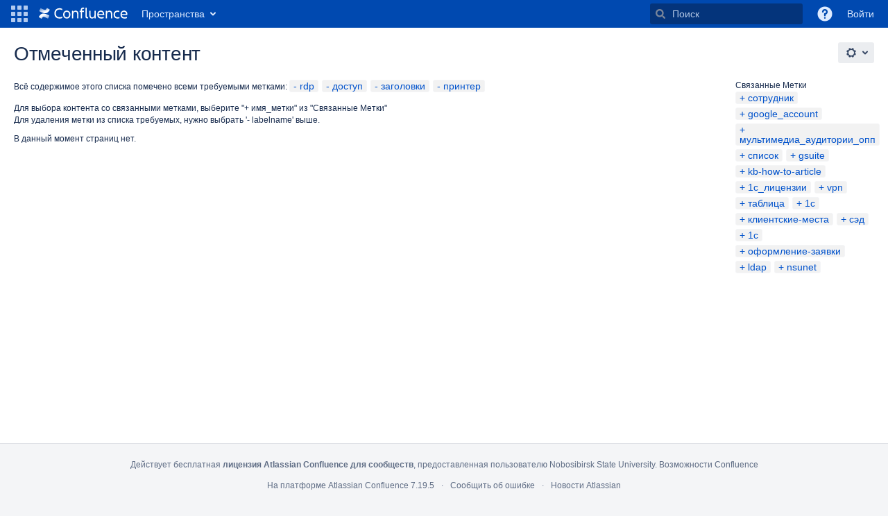

--- FILE ---
content_type: text/html;charset=UTF-8
request_url: https://help.nsu.ru/labels/viewlabel.action?ids=1998868&ids=9568266&ids=9568263&ids=9568271
body_size: 9417
content:
    

<!DOCTYPE html>
<html lang="ru-RU" >
<head>
                            <title>Отмеченный контент - Confluence</title>
    
        

                        
    
                        
    

    
    <meta http-equiv="X-UA-Compatible" content="IE=EDGE,chrome=IE7">
<meta charset="UTF-8">
<meta id="confluence-context-path" name="confluence-context-path" content="">
<meta id="confluence-base-url" name="confluence-base-url" content="https://help.nsu.ru">

    <meta id="atlassian-token" name="atlassian-token" content="ca663dad76e95d2d5adb0e31fe2f4d26fc278b35">


<script type="text/javascript">
        var contextPath = '';
</script>

    

    <meta name="robots" content="noindex,nofollow">
    <meta name="robots" content="noarchive">
    <meta name="confluence-request-time" content="1768900939803">
        
    
        
            <meta name="ajs-use-keyboard-shortcuts" content="true">
            <meta name="ajs-discovered-plugin-features" content="$discoveredList">
            <meta name="ajs-keyboardshortcut-hash" content="a7c102cb69aa96179d2a41ff0283359e">
            <meta id="team-calendars-has-jira-link" content="true">
            <meta name="ajs-team-calendars-display-time-format" content="displayTimeFormat24">
            <meta id="team-calendars-display-week-number" content="false">
            <meta id="team-calendars-user-timezone" content="Asia/Novosibirsk">
            <script type="text/x-template" id="team-calendars-messages" title="team-calendars-messages"><fieldset class="i18n hidden"><input type="hidden" name="calendar3.month.long.july" value="июля"><input type="hidden" name="calendar3.day.short.wednesday" value="Ср"><input type="hidden" name="calendar3.day.short.thursday" value="Чт"><input type="hidden" name="calendar3.month.short.march" value="мар"><input type="hidden" name="calendar3.month.long.april" value="апреля"><input type="hidden" name="calendar3.month.long.october" value="октября"><input type="hidden" name="calendar3.month.long.august" value="августа"><input type="hidden" name="calendar3.month.short.july" value="июл"><input type="hidden" name="calendar3.month.short.may" value="мая"><input type="hidden" name="calendar3.month.short.november" value="ноя"><input type="hidden" name="calendar3.day.long.friday" value="пятница"><input type="hidden" name="calendar3.day.long.sunday" value="воскресенье"><input type="hidden" name="calendar3.day.long.saturday" value="суббота"><input type="hidden" name="calendar3.month.short.april" value="апр"><input type="hidden" name="calendar3.day.long.wednesday" value="среда"><input type="hidden" name="calendar3.month.long.december" value="декабря"><input type="hidden" name="calendar3.month.short.october" value="окт"><input type="hidden" name="calendar3.day.long.monday" value="понедельник"><input type="hidden" name="calendar3.month.short.june" value="июн"><input type="hidden" name="calendar3.day.short.monday" value="Пн"><input type="hidden" name="calendar3.day.short.tuesday" value="Вт"><input type="hidden" name="calendar3.day.short.saturday" value="Сб"><input type="hidden" name="calendar3.month.long.march" value="марта"><input type="hidden" name="calendar3.month.long.june" value="июня"><input type="hidden" name="calendar3.month.short.february" value="фев"><input type="hidden" name="calendar3.month.short.august" value="авг"><input type="hidden" name="calendar3.month.short.december" value="дек"><input type="hidden" name="calendar3.day.short.sunday" value="Вс"><input type="hidden" name="calendar3.month.long.february" value="февраля"><input type="hidden" name="calendar3.day.long.tuesday" value="вторник"><input type="hidden" name="calendar3.month.long.may" value="мая"><input type="hidden" name="calendar3.month.long.september" value="сентября"><input type="hidden" name="calendar3.month.long.november" value="ноября"><input type="hidden" name="calendar3.month.short.january" value="янв"><input type="hidden" name="calendar3.month.short.september" value="сен"><input type="hidden" name="calendar3.day.long.thursday" value="четверг"><input type="hidden" name="calendar3.month.long.january" value="января"><input type="hidden" name="calendar3.day.short.friday" value="Пт"></fieldset></script>
            <meta name="ajs-is-confluence-admin" content="false">
            <meta name="ajs-connection-timeout" content="10000">
            
    
    
            <meta name="ajs-context-path" content="">
            <meta name="ajs-base-url" content="https://help.nsu.ru">
            <meta name="ajs-version-number" content="7.19.5">
            <meta name="ajs-build-number" content="8804">
            <meta name="ajs-remote-user" content="">
            <meta name="ajs-remote-user-key" content="">
            <meta name="ajs-remote-user-has-licensed-access" content="false">
            <meta name="ajs-remote-user-has-browse-users-permission" content="false">
            <meta name="ajs-current-user-fullname" content="">
            <meta name="ajs-current-user-avatar-url" content="">
            <meta name="ajs-current-user-avatar-uri-reference" content="/images/icons/profilepics/anonymous.svg">
            <meta name="ajs-static-resource-url-prefix" content="/s/cmpl8i/8804/1w4vbtj/_">
            <meta name="ajs-global-settings-attachment-max-size" content="15728640">
            <meta name="ajs-global-settings-quick-search-enabled" content="true">
            <meta name="ajs-user-locale" content="ru_RU">
            <meta name="ajs-enabled-dark-features" content="site-wide.synchrony.disable,site-wide.shared-drafts.disable,clc.quick.create,confluence.view.edit.transition,cql.search.screen,confluence-inline-comments-resolved,http.session.registrar,frontend.editor.v4,nps.survey.inline.dialog,confluence.efi.onboarding.new.templates,frontend.editor.v4.compatibility,atlassian.cdn.static.assets,pdf-preview,previews.sharing,previews.versions,file-annotations,collaborative-audit-log,confluence.efi.onboarding.rich.space.content,confluence.reindex.improvements,previews.conversion-service,editor.ajax.save,graphql,read.only.mode,previews.trigger-all-file-types,lucene.caching.filter,attachment.extracted.text.extractor,confluence.table.resizable,notification.batch,previews.sharing.pushstate,tc.tacca.dacca,confluence-inline-comments-rich-editor,atlassian.webresource.twophase.js.i18n.disabled,site-wide.synchrony.opt-in,confluence.denormalisedpermissions,file-annotations.likes,gatekeeper-ui-v2,v2.content.name.searcher,mobile.supported.version,confluence.editor.tinymce.tables,pulp,confluence-inline-comments,quick-reload-inline-comments-flags,confluence-inline-comments-dangling-comment,confluence.retention.rules">
            <meta name="ajs-atl-token" content="ca663dad76e95d2d5adb0e31fe2f4d26fc278b35">
            <meta name="ajs-confluence-flavour" content="VANILLA">
            <meta name="ajs-user-date-pattern" content="dd.MM.yyyy">
            <meta name="ajs-access-mode" content="READ_WRITE">
            <meta name="ajs-render-mode" content="READ_WRITE">
            <meta name="ajs-date.format" content="MMM dd, yyyy">
    
    <link rel="shortcut icon" href="/s/cmpl8i/8804/1w4vbtj/16/_/favicon.ico">
    <link rel="icon" type="image/x-icon" href="/s/cmpl8i/8804/1w4vbtj/16/_/favicon.ico">


    <script>
window.WRM=window.WRM||{};window.WRM._unparsedData=window.WRM._unparsedData||{};window.WRM._unparsedErrors=window.WRM._unparsedErrors||{};
WRM._unparsedData["com.atlassian.applinks.applinks-plugin:applinks-common-exported.entity-types"]="{\u0022singular\u0022:{\u0022refapp.charlie\u0022:\u0022\u0427\u0430\u0440\u043b\u0438\u0022,\u0022fecru.project\u0022:\u0022\u041f\u0440\u043e\u0435\u043a\u0442 Crucible\u0022,\u0022fecru.repository\u0022:\u0022\u0420\u0435\u043f\u043e\u0437\u0438\u0442\u043e\u0440\u0438\u0439 FishEye\u0022,\u0022stash.project\u0022:\u0022\u041f\u0440\u043e\u0435\u043a\u0442 Stash\u0022,\u0022generic.entity\u0022:\u0022\u0411\u0430\u0437\u043e\u0432\u044b\u0439 \u043f\u0440\u043e\u0435\u043a\u0442\u0022,\u0022confluence.space\u0022:\u0022\u041f\u0440\u043e\u0441\u0442\u0440\u0430\u043d\u0441\u0442\u0432\u043e Confluence\u0022,\u0022bamboo.project\u0022:\u0022Bamboo \u043f\u0440\u043e\u0435\u043a\u0442\u0022,\u0022jira.project\u0022:\u0022\u041f\u0440\u043e\u0435\u043a\u0442 Jira\u0022},\u0022plural\u0022:{\u0022refapp.charlie\u0022:\u0022\u0427\u0430\u0440\u043b\u0438\u0022,\u0022fecru.project\u0022:\u0022\u041f\u0440\u043e\u0435\u043a\u0442\u044b Crucible\u0022,\u0022fecru.repository\u0022:\u0022\u0420\u0435\u043f\u043e\u0437\u0438\u0442\u043e\u0440\u0438\u0438 FishEye\u0022,\u0022stash.project\u0022:\u0022\u041f\u0440\u043e\u0435\u043a\u0442\u044b Stash\u0022,\u0022generic.entity\u0022:\u0022\u0411\u0430\u0437\u043e\u0432\u044b\u0435 \u043f\u0440\u043e\u0435\u043a\u0442\u044b\u0022,\u0022confluence.space\u0022:\u0022\u041f\u0440\u043e\u0441\u0442\u0440\u0430\u043d\u0441\u0442\u0432\u0430 Confluence\u0022,\u0022bamboo.project\u0022:\u0022Bamboo \u043f\u0440\u043e\u0435\u043a\u0442\u044b\u0022,\u0022jira.project\u0022:\u0022\u041f\u0440\u043e\u0435\u043a\u0442\u044b Jira\u0022}}";
WRM._unparsedData["com.atlassian.analytics.analytics-client:programmatic-analytics-init.programmatic-analytics-data-provider"]="false";
WRM._unparsedData["com.atlassian.confluence.plugins.confluence-license-banner:confluence-license-banner-resources.license-details"]="{\u0022daysBeforeLicenseExpiry\u0022:0,\u0022daysBeforeMaintenanceExpiry\u0022:0,\u0022showLicenseExpiryBanner\u0022:false,\u0022showMaintenanceExpiryBanner\u0022:false,\u0022renewUrl\u0022:null,\u0022salesUrl\u0022:null}";
WRM._unparsedData["com.atlassian.plugins.atlassian-plugins-webresource-plugin:context-path.context-path"]="\u0022\u0022";
WRM._unparsedData["com.atlassian.analytics.analytics-client:policy-update-init.policy-update-data-provider"]="false";
WRM._unparsedData["com.atlassian.applinks.applinks-plugin:applinks-common-exported.authentication-types"]="{\u0022com.atlassian.applinks.api.auth.types.BasicAuthenticationProvider\u0022:\u0022\u041e\u0441\u043d\u043e\u0432\u043d\u043e\u0439 \u0414\u043e\u0441\u0442\u0443\u043f\u0022,\u0022com.atlassian.applinks.api.auth.types.TrustedAppsAuthenticationProvider\u0022:\u0022\u0414\u043e\u0432\u0435\u0440\u0435\u043d\u043d\u044b\u0435 \u041f\u0440\u0438\u043b\u043e\u0436\u0435\u043d\u0438\u044f\u0022,\u0022com.atlassian.applinks.api.auth.types.CorsAuthenticationProvider\u0022:\u0022CORS\u0022,\u0022com.atlassian.applinks.api.auth.types.OAuthAuthenticationProvider\u0022:\u0022OAuth\u0022,\u0022com.atlassian.applinks.api.auth.types.TwoLeggedOAuthAuthenticationProvider\u0022:\u0022OAuth\u0022,\u0022com.atlassian.applinks.api.auth.types.TwoLeggedOAuthWithImpersonationAuthenticationProvider\u0022:\u0022OAuth\u0022}";
WRM._unparsedData["com.atlassian.confluence.plugins.confluence-search-ui-plugin:confluence-search-ui-plugin-resources.i18n-data"]="{\u0022search.ui.recent.link.text\u0022:\u0022\u0411\u043e\u043b\u0435\u0435 \u043d\u0435\u0434\u0430\u0432\u043d\u0438\u0435\u0022,\u0022search.ui.filter.space.category.input.label\u0022:\u0022\u041f\u043e\u0438\u0441\u043a \u043a\u0430\u0442\u0435\u0433\u043e\u0440\u0438\u0439 \u0440\u0430\u0437\u0434\u0435\u043b\u043e\u0432...\u0022,\u0022search.ui.filter.clear.selected\u0022:\u0022\u041e\u0447\u0438\u0441\u0442\u0438\u0442\u044c \u0432\u044b\u0431\u0440\u0430\u043d\u043d\u044b\u0435 \u044d\u043b\u0435\u043c\u0435\u043d\u0442\u044b\u0022,\u0022search.ui.search.results.empty\u0022:\u0022\u041f\u043e \u0437\u0430\u043f\u0440\u043e\u0441\u0443 \u00ab{0}\u00bb \u043d\u0438\u0447\u0435\u0433\u043e \u043d\u0435 \u043d\u0430\u0439\u0434\u0435\u043d\u043e.\u0022,\u0022search.ui.content.name.search.items.panel.load.all.top.items.button.text\u0022:\u0022\u041f\u043e\u043a\u0430\u0437\u0430\u0442\u044c \u0431\u043e\u043b\u044c\u0448\u0435 \u043f\u0440\u0438\u043b\u043e\u0436\u0435\u043d\u0438\u0439\u0022,\u0022search.ui.filter.space.archive.label\u0022:\u0022\u041f\u043e\u0438\u0441\u043a \u0432 \u0430\u0440\u0445\u0438\u0432\u0438\u0440\u043e\u0432\u0430\u043d\u043d\u044b\u0445 \u0440\u0430\u0437\u0434\u0435\u043b\u0430\u0445\u0022,\u0022search.ui.filter.label\u0022:\u0022\u0444\u0438\u043b\u044c\u0442\u0440\u0022,\u0022search.ui.filter.contributor.button.text\u0022:\u0022\u0423\u0447\u0430\u0441\u0442\u043d\u0438\u043a\u0022,\u0022search.ui.filter.date.all.text\u0022:\u0022\u041b\u044e\u0431\u043e\u0435 \u0432\u0440\u0435\u043c\u044f\u0022,\u0022search.ui.filter.space.current.label\u0022:\u0022\u0422\u0415\u041a\u0423\u0429\u0418\u0419\u0022,\u0022search.ui.clear.input.button.text\u0022:\u0022\u0423\u0434\u0430\u043b\u0438\u0442\u044c \u0442\u0435\u043a\u0441\u0442\u0022,\u0022help.search.ui.link.title\u0022:\u0022\u0421\u043e\u0432\u0435\u0442\u044b\u0022,\u0022search.ui.container.close.text\u0022:\u0022\u0417\u0430\u043a\u0440\u044b\u0442\u044c\u0022,\u0022search.ui.search.results.clear.button\u0022:\u0022\u0443\u0434\u0430\u043b\u0438\u0442\u0435 \u0444\u0438\u043b\u044c\u0442\u0440\u044b.\u0022,\u0022search.ui.filter.date.hour.text\u0022:\u0022\u0414\u0435\u043d\u044c\u0022,\u0022search.ui.filters.heading\u0022:\u0022\u0424\u0438\u043b\u044c\u0442\u0440\u043e\u0432\u0430\u0442\u044c \u043f\u043e\u0022,\u0022search.ui.filter.label.input.label\u0022:\u0022\u041d\u0430\u0439\u0442\u0438 \u043c\u0435\u0442\u043a\u0438...\u0022,\u0022search.ui.filter.date.month.text\u0022:\u0022\u041c\u0435\u0441\u044f\u0446\u0022,\u0022search.ui.recent.items.anonymous\u0022:\u0022\u0417\u0434\u0435\u0441\u044c \u0431\u0443\u0434\u0443\u0442 \u043f\u043e\u044f\u0432\u043b\u044f\u0442\u044c\u0441\u044f \u0432\u0430\u0448\u0438 \u0440\u0435\u0437\u0443\u043b\u044c\u0442\u0430\u0442\u044b \u043f\u043e\u0438\u0441\u043a\u0430.\u0022,\u0022search.ui.input.label\u0022:\u0022\u041f\u043e\u0438\u0441\u043a\u0022,\u0022search.ui.input.aria.label\u0022:\u0022\u041f\u043e\u0438\u0441\u043a: \u043f\u0440\u0438 \u0432\u0432\u043e\u0434\u0435 \u0442\u0435\u043a\u0441\u0442\u0430 \u0440\u0435\u0437\u0443\u043b\u044c\u0442\u0430\u0442\u044b \u043f\u043e\u0438\u0441\u043a\u0430 \u0431\u0443\u0434\u0443\u0442 \u043e\u0442\u043e\u0431\u0440\u0430\u0436\u0430\u0442\u044c\u0441\u044f \u043d\u0438\u0436\u0435.\u0022,\u0022search.ui.infinite.scroll.button.text\u0022:\u0022\u0414\u0440\u0443\u0433\u0438\u0435 \u0440\u0435\u0437\u0443\u043b\u044c\u0442\u0430\u0442\u044b\u0022,\u0022search.ui.search.result\u0022:\u0022{0,choice,1#{0} \u0440\u0435\u0437\u0443\u043b\u044c\u0442\u0430\u0442|1\u003c{0} \u0440\u0435\u0437\u0443\u043b\u044c\u0442\u0430\u0442\u044b}\u0022,\u0022search.ui.filter.date.button.text\u0022:\u0022\u0414\u0430\u0442\u0430\u0022,\u0022search.ui.filter.date.week.text\u0022:\u0022\u041d\u0435\u0434\u0435\u043b\u044f\u0022,\u0022search.ui.filter.label.button.text\u0022:\u0022\u041c\u0435\u0442\u043a\u0430\u0022,\u0022search.ui.result.subtitle.calendar\u0022:\u0022\u041a\u0430\u043b\u0435\u043d\u0434\u0430\u0440\u044c \u043a\u043e\u043c\u0430\u043d\u0434\u044b\u0022,\u0022search.ui.input.alert\u0022:\u0022\u0427\u0442\u043e\u0431\u044b \u0432\u044b\u043f\u043e\u043b\u043d\u0438\u0442\u044c \u043f\u043e\u0438\u0441\u043a, \u043d\u0430\u0436\u043c\u0438\u0442\u0435 \u0412\u0412\u041e\u0414\u0022,\u0022search.ui.filter.no.result.text\u0022:\u0022\u041f\u043e \u0432\u0430\u0448\u0435\u043c\u0443 \u0437\u0430\u043f\u0440\u043e\u0441\u0443 \u043d\u0438\u0447\u0435\u0433\u043e \u043d\u0435 \u043d\u0430\u0439\u0434\u0435\u043d\u043e\u0022,\u0022search.ui.filter.date.heading\u0022:\u0022\u0412\u0440\u0435\u043c\u044f \u0441 \u043c\u043e\u043c\u0435\u043d\u0442\u0430 \u043f\u043e\u0441\u043b\u0435\u0434\u043d\u0435\u0433\u043e \u0438\u0437\u043c\u0435\u043d\u0435\u043d\u0438\u044f\u0022,\u0022search.ui.result.subtitle.user\u0022:\u0022\u041f\u0440\u043e\u0444\u0438\u043b\u044c \u043f\u043e\u043b\u044c\u0437\u043e\u0432\u0430\u0442\u0435\u043b\u044f\u0022,\u0022search.ui.filter.contributor.input.label\u0022:\u0022\u041d\u0430\u0439\u0442\u0438 \u043f\u043e\u043b\u044c\u0437\u043e\u0432\u0430\u0442\u0435\u043b\u0435\u0439\u0022,\u0022search.ui.filter.content.type.button.text\u0022:\u0022\u0422\u0438\u043f\u0022,\u0022search.ui.filter.space.input.label\u0022:\u0022\u041f\u043e\u0438\u0441\u043a \u0440\u0430\u0437\u0434\u0435\u043b\u043e\u0432...\u0022,\u0022search.ui.filter.date.year.text\u0022:\u0022\u0413\u043e\u0434\u0022,\u0022search.ui.filter.space.button.text\u0022:\u0022\u0420\u0430\u0437\u0434\u0435\u043b\u0022,\u0022search.ui.advanced.search.link.text\u0022:\u0022\u0420\u0430\u0441\u0448\u0438\u0440\u0435\u043d\u043d\u044b\u0439 \u043f\u043e\u0438\u0441\u043a\u0022,\u0022search.ui.generic.error\u0022:\u0022\u041f\u0440\u043e\u0438\u0437\u043e\u0448\u043b\u0430 \u043e\u0448\u0438\u0431\u043a\u0430. \u041e\u0431\u043d\u043e\u0432\u0438\u0442\u0435 \u0441\u0442\u0440\u0430\u043d\u0438\u0446\u0443. \u0415\u0441\u043b\u0438 \u043f\u0440\u043e\u0431\u043b\u0435\u043c\u0430 \u043d\u0435 \u0438\u0441\u0447\u0435\u0437\u043d\u0435\u0442, \u043e\u0431\u0440\u0430\u0442\u0438\u0442\u0435\u0441\u044c \u043a \u0430\u0434\u043c\u0438\u043d\u0438\u0441\u0442\u0440\u0430\u0442\u043e\u0440\u0443.\u0022,\u0022search.ui.recent.spaces\u0022:\u0022\u041d\u0435\u0434\u0430\u0432\u043d\u0438\u0435 \u0440\u0430\u0437\u0434\u0435\u043b\u044b\u0022,\u0022search.ui.search.results.clear.line2\u0022:\u0022\u0418\u0437\u043c\u0435\u043d\u0438\u0442\u0435 \u0437\u0430\u043f\u0440\u043e\u0441 \u0438\u043b\u0438\u0022,\u0022search.ui.filter.space.category.button.text\u0022:\u0022\u041a\u0430\u0442\u0435\u0433\u043e\u0440\u0438\u044f \u0440\u0430\u0437\u0434\u0435\u043b\u0430\u0022,\u0022search.ui.search.results.clear.line1\u0022:\u0022\u041d\u0438\u0447\u0435\u0433\u043e \u043d\u0435 \u043d\u0430\u0439\u0434\u0435\u043d\u043e.\u0022,\u0022search.ui.content.name.search.items.panel.load.all.top.items.admin.button.text\u0022:\u0022\u041f\u043e\u043a\u0430\u0437\u0430\u0442\u044c \u0431\u043e\u043b\u044c\u0448\u0435 \u043d\u0430\u0441\u0442\u0440\u043e\u0435\u043a \u0438 \u043f\u0440\u0438\u043b\u043e\u0436\u0435\u043d\u0438\u0439\u0022,\u0022search.ui.recent.pages\u0022:\u0022\u041d\u0435\u0434\u0430\u0432\u043d\u043e \u043f\u043e\u0441\u0435\u0449\u0435\u043d\u043d\u044b\u0435\u0022,\u0022search.ui.search.result.anonymous\u0022:\u0022{0,choice,1#{0} \u0440\u0435\u0437\u0443\u043b\u044c\u0442\u0430\u0442|1\u003c{0} \u0440\u0435\u0437\u0443\u043b\u044c\u0442\u0430\u0442\u044b}. \u0423 \u0432\u0430\u0441 \u0435\u0441\u0442\u044c \u0430\u043a\u043a\u0430\u0443\u043d\u0442? {1}\u0412\u044b\u043f\u043e\u043b\u043d\u0438\u0442\u0435 \u0432\u0445\u043e\u0434{2}, \u0447\u0442\u043e\u0431\u044b \u0443\u0442\u043e\u0447\u043d\u0438\u0442\u044c \u043f\u0430\u0440\u0430\u043c\u0435\u0442\u0440\u044b \u043f\u043e\u0438\u0441\u043a\u0430.\u0022,\u0022search.ui.recent.items.empty\u0022:\u0022\u0417\u0434\u0435\u0441\u044c \u0431\u0443\u0434\u0443\u0442 \u043f\u043e\u044f\u0432\u043b\u044f\u0442\u044c\u0441\u044f \u043d\u0435\u0434\u0430\u0432\u043d\u043e \u043f\u043e\u0441\u0435\u0449\u0435\u043d\u043d\u044b\u0435 \u0441\u0442\u0440\u0430\u043d\u0438\u0446\u044b \u0438 \u0440\u0430\u0437\u0434\u0435\u043b\u044b.\u0022,\u0022search.ui.result.subtitle.space\u0022:\u0022\u0420\u0430\u0437\u0434\u0435\u043b\u0022,\u0022search.ui.filter.space.init.heading\u0022:\u0022\u043d\u0435\u0434\u0430\u0432\u043d\u0438\u0435 \u0440\u0430\u0437\u0434\u0435\u043b\u044b\u0022}";
WRM._unparsedData["com.atlassian.applinks.applinks-plugin:applinks-common-exported.applinks-types"]="{\u0022crowd\u0022:\u0022Crowd\u0022,\u0022confluence\u0022:\u0022Confluence\u0022,\u0022fecru\u0022:\u0022Fisheye / Crucible\u0022,\u0022stash\u0022:\u0022Stash\u0022,\u0022jira\u0022:\u0022Jira\u0022,\u0022refapp\u0022:\u0022\u0421\u0441\u044b\u043b\u0430\u044e\u0449\u0438\u0435\u0441\u044f \u043f\u0440\u0438\u043b\u043e\u0436\u0435\u043d\u0438\u0435\u0022,\u0022bamboo\u0022:\u0022Bamboo\u0022,\u0022generic\u0022:\u0022\u0411\u0430\u0437\u043e\u0432\u043e\u0435 \u043f\u0440\u0438\u043b\u043e\u0436\u0435\u043d\u0438\u0435\u0022}";
WRM._unparsedData["com.atlassian.confluence.plugins.synchrony-interop:synchrony-status-banner-loader.synchrony-status"]="false";
WRM._unparsedData["com.atlassian.applinks.applinks-plugin:applinks-common-exported.applinks-help-paths"]="{\u0022entries\u0022:{\u0022applinks.docs.root\u0022:\u0022https://confluence.atlassian.com/display/APPLINKS-081/\u0022,\u0022applinks.docs.diagnostics.troubleshoot.sslunmatched\u0022:\u0022SSL+and+application+link+troubleshooting+guide\u0022,\u0022applinks.docs.diagnostics.troubleshoot.oauthsignatureinvalid\u0022:\u0022OAuth+troubleshooting+guide\u0022,\u0022applinks.docs.diagnostics.troubleshoot.oauthtimestamprefused\u0022:\u0022OAuth+troubleshooting+guide\u0022,\u0022applinks.docs.delete.entity.link\u0022:\u0022Create+links+between+projects\u0022,\u0022applinks.docs.adding.application.link\u0022:\u0022Link+Atlassian+applications+to+work+together\u0022,\u0022applinks.docs.administration.guide\u0022:\u0022Application+Links+Documentation\u0022,\u0022applinks.docs.oauth.security\u0022:\u0022OAuth+security+for+application+links\u0022,\u0022applinks.docs.troubleshoot.application.links\u0022:\u0022Troubleshoot+application+links\u0022,\u0022applinks.docs.diagnostics.troubleshoot.unknownerror\u0022:\u0022Network+and+connectivity+troubleshooting+guide\u0022,\u0022applinks.docs.configuring.auth.trusted.apps\u0022:\u0022Configuring+Trusted+Applications+authentication+for+an+application+link\u0022,\u0022applinks.docs.diagnostics.troubleshoot.authlevelunsupported\u0022:\u0022OAuth+troubleshooting+guide\u0022,\u0022applinks.docs.diagnostics.troubleshoot.ssluntrusted\u0022:\u0022SSL+and+application+link+troubleshooting+guide\u0022,\u0022applinks.docs.diagnostics.troubleshoot.unknownhost\u0022:\u0022Network+and+connectivity+troubleshooting+guide\u0022,\u0022applinks.docs.delete.application.link\u0022:\u0022Link+Atlassian+applications+to+work+together\u0022,\u0022applinks.docs.adding.project.link\u0022:\u0022Configuring+Project+links+across+Applications\u0022,\u0022applinks.docs.link.applications\u0022:\u0022Link+Atlassian+applications+to+work+together\u0022,\u0022applinks.docs.diagnostics.troubleshoot.oauthproblem\u0022:\u0022OAuth+troubleshooting+guide\u0022,\u0022applinks.docs.diagnostics.troubleshoot.migration\u0022:\u0022Update+application+links+to+use+OAuth\u0022,\u0022applinks.docs.relocate.application.link\u0022:\u0022Link+Atlassian+applications+to+work+together\u0022,\u0022applinks.docs.administering.entity.links\u0022:\u0022Create+links+between+projects\u0022,\u0022applinks.docs.upgrade.application.link\u0022:\u0022OAuth+security+for+application+links\u0022,\u0022applinks.docs.diagnostics.troubleshoot.connectionrefused\u0022:\u0022Network+and+connectivity+troubleshooting+guide\u0022,\u0022applinks.docs.configuring.auth.oauth\u0022:\u0022OAuth+security+for+application+links\u0022,\u0022applinks.docs.insufficient.remote.permission\u0022:\u0022OAuth+security+for+application+links\u0022,\u0022applinks.docs.configuring.application.link.auth\u0022:\u0022OAuth+security+for+application+links\u0022,\u0022applinks.docs.diagnostics\u0022:\u0022Application+links+diagnostics\u0022,\u0022applinks.docs.configured.authentication.types\u0022:\u0022OAuth+security+for+application+links\u0022,\u0022applinks.docs.adding.entity.link\u0022:\u0022Create+links+between+projects\u0022,\u0022applinks.docs.diagnostics.troubleshoot.unexpectedresponse\u0022:\u0022Network+and+connectivity+troubleshooting+guide\u0022,\u0022applinks.docs.configuring.auth.basic\u0022:\u0022Configuring+Basic+HTTP+Authentication+for+an+Application+Link\u0022,\u0022applinks.docs.diagnostics.troubleshoot.authlevelmismatch\u0022:\u0022OAuth+troubleshooting+guide\u0022}}";
WRM._unparsedData["com.atlassian.confluence.plugins.confluence-feature-discovery-plugin:confluence-feature-discovery-plugin-resources.test-mode"]="false";
if(window.WRM._dataArrived)window.WRM._dataArrived();</script>
<link rel="stylesheet" href="/s/a4a5de5f02fad51a7adb7c313538e641-CDN/cmpl8i/8804/1w4vbtj/5030b9690513ff231c315dff94f424b5/_/download/contextbatch/css/_super,-com.atlassian.plugins.atlassian-plugins-webresource-rest:data-collector-perf-observer/batch.css" data-wrm-key="_super,-com.atlassian.plugins.atlassian-plugins-webresource-rest:data-collector-perf-observer" data-wrm-batch-type="context" media="all">
<link rel="stylesheet" href="/s/d41d8cd98f00b204e9800998ecf8427e-CDN/cmpl8i/8804/1w4vbtj/baea24438169f78747434e92eb96843f/_/download/contextbatch/css/main,-_super/batch.css" data-wrm-key="main,-_super" data-wrm-batch-type="context" media="all">
<link rel="stylesheet" href="/s/d41d8cd98f00b204e9800998ecf8427e-CDN/cmpl8i/8804/1w4vbtj/f8ba02b30df563d5be50fac971773c37/_/download/contextbatch/css/atl.general,-_super/batch.css?hostenabled=true" data-wrm-key="atl.general,-_super" data-wrm-batch-type="context" media="all">
<link rel="stylesheet" href="/s/d41d8cd98f00b204e9800998ecf8427e-CDN/cmpl8i/8804/1w4vbtj/7.19.5/_/download/batch/com.atlassian.confluence.plugins.confluence-labels:view-label-resources/com.atlassian.confluence.plugins.confluence-labels:view-label-resources.css" data-wrm-key="com.atlassian.confluence.plugins.confluence-labels:view-label-resources" data-wrm-batch-type="resource" media="all">
<link rel="stylesheet" href="/s/d41d8cd98f00b204e9800998ecf8427e-CDN/cmpl8i/8804/1w4vbtj/1.0/_/download/batch/confluence.web.resources:pagination-styles/confluence.web.resources:pagination-styles.css" data-wrm-key="confluence.web.resources:pagination-styles" data-wrm-batch-type="resource" media="all">
<link rel="stylesheet" href="/s/cmpl8i/8804/1w4vbtj/16/_/styles/custom.css" media="all">
<script data-wrm-key="com.atlassian.plugins.atlassian-plugins-webresource-rest:data-collector-perf-observer" data-wrm-batch-type="resource" data-initially-rendered>
!function(){"use strict";if("PerformanceObserver"in window){const e=[];window.__observedResources=e;const r=e=>"script"===e?"script":"css";new PerformanceObserver((n=>{n.getEntries().filter((({initiatorType:e,name:r})=>{const n="script"===e||((e,r)=>"link"===e&&"css"===new URL(r).pathname.split(".").pop())(e,r),i=new URL(location.href).origin===new URL(r).origin;return n&&i})).forEach((({name:n,transferSize:i,encodedBodySize:s,initiatorType:o})=>{e.push([i,s,n,r(o)])}))})).observe({type:"resource"})}}();

</script>
<script src="/s/f911c5a8c05437e8bf2c9b81da7edf81-CDN/cmpl8i/8804/1w4vbtj/5030b9690513ff231c315dff94f424b5/_/download/contextbatch/js/_super,-com.atlassian.plugins.atlassian-plugins-webresource-rest:data-collector-perf-observer/batch.js?locale=ru-RU" data-wrm-key="_super,-com.atlassian.plugins.atlassian-plugins-webresource-rest:data-collector-perf-observer" data-wrm-batch-type="context" data-initially-rendered></script>
<script src="/s/da527895cb340c612ea321d5230c77f2-CDN/cmpl8i/8804/1w4vbtj/baea24438169f78747434e92eb96843f/_/download/contextbatch/js/main,-_super/batch.js?locale=ru-RU" data-wrm-key="main,-_super" data-wrm-batch-type="context" data-initially-rendered></script>
<script src="/s/16b20d3d2e7569db2d52ca0ff5ce7a57-CDN/cmpl8i/8804/1w4vbtj/f8ba02b30df563d5be50fac971773c37/_/download/contextbatch/js/atl.general,-_super/batch.js?hostenabled=true&amp;locale=ru-RU" data-wrm-key="atl.general,-_super" data-wrm-batch-type="context" data-initially-rendered></script>
<script src="/s/940b77bfabe6177c32ce51e359c39c90-CDN/cmpl8i/8804/1w4vbtj/7.19.5/_/download/batch/com.atlassian.confluence.plugins.confluence-labels:view-label-resources/com.atlassian.confluence.plugins.confluence-labels:view-label-resources.js?locale=ru-RU" data-wrm-key="com.atlassian.confluence.plugins.confluence-labels:view-label-resources" data-wrm-batch-type="resource" data-initially-rendered></script>
<script src="/s/940b77bfabe6177c32ce51e359c39c90-CDN/cmpl8i/8804/1w4vbtj/9.2.2/_/download/batch/com.atlassian.auiplugin:split_aui.splitchunk.036a05e5ff/com.atlassian.auiplugin:split_aui.splitchunk.036a05e5ff.js?locale=ru-RU" data-wrm-key="com.atlassian.auiplugin:split_aui.splitchunk.036a05e5ff" data-wrm-batch-type="resource" data-initially-rendered></script>
<script src="/s/940b77bfabe6177c32ce51e359c39c90-CDN/cmpl8i/8804/1w4vbtj/9.2.2/_/download/batch/com.atlassian.auiplugin:split_aui.component.nav/com.atlassian.auiplugin:split_aui.component.nav.js?locale=ru-RU" data-wrm-key="com.atlassian.auiplugin:split_aui.component.nav" data-wrm-batch-type="resource" data-initially-rendered></script>
<script type="module">WRM.requireLazily(["wr!com.atlassian.plugins.atlassian-plugins-webresource-rest:data-collector-async"])</script>
    

        
    

		
	
    

    
</head>

    
<body      id="com-atlassian-confluence" class="theme-default  aui-layout aui-theme-default">

        
            <div id='stp-licenseStatus-banner'></div>
    <div id="page">
<div id="full-height-container">
    <div id="header-precursor">
        <div class="cell">
            
                            </div>
    </div>
        





<header id="header" role="banner">
            <a class="aui-skip-link" href="https://help.nsu.ru/login.action?os_destination=%2Flabels%2Fviewlabel.action%3Fids%3D1998868%26ids%3D9568266%26ids%3D9568263%26ids%3D9568271">Войти</a>
            <a class="aui-skip-link" href="#nav-sidebar">Перейти к боковой панели</a>
        <a class="aui-skip-link" href="#main">Перейти к главному содержимому</a>
    <nav class="aui-header aui-dropdown2-trigger-group" aria-label="Сайт"><div class="aui-header-inner"><div class="aui-header-before"><button class=" aui-dropdown2-trigger app-switcher-trigger aui-dropdown2-trigger-arrowless" aria-controls="app-switcher" aria-haspopup="true" role="button" data-aui-trigger href="#app-switcher"><span class="aui-icon aui-icon-small aui-iconfont-appswitcher">Связанные приложения</span></button><div id="app-switcher" class="aui-dropdown2 aui-style-default" role="menu" hidden data-is-user-admin="false" data-is-switcher="true"><div class="app-switcher-loading">Загрузка...</div></div></div><div class="aui-header-primary"><span id="logo" class="aui-header-logo aui-header-logo-confluence"><a href="/" aria-label="Перейти на главную страницу"><span class="aui-header-logo-device">Confluence</span></a></span><ul class="aui-nav">
                            <li>
            
        
        
<a  id="space-directory-link" href="/spacedirectory/view.action"  class=" aui-nav-imagelink"   title="Пространства">
            <span>Пространства</span>
    </a>
        </li>
                                <li class="aui-buttons">
            </li>
</ul>
</div><div class="aui-header-secondary"><ul class="aui-nav">
                        <li>
        <div id="search-ui" class="aui-quicksearch dont-default-focus header-quicksearch"><button id="quick-search-query-button" aria-label="Поиск" aria-haspopup= "dialog" aria-controls="search_drawer" ></button><input id="quick-search-query" aria-label="Поиск" placeholder="Поиск" type="text" aria-haspopup= "dialog" aria-controls="search_drawer" /><div id="quick-search-alert" role="alert">Чтобы выполнить поиск, нажмите ВВОД</div><aui-spinner size="small"></aui-spinner></div>
    </li>
        <li>
            
        <a id="help-menu-link" class="aui-nav-link aui-dropdown2-trigger aui-dropdown2-trigger-arrowless" href="#" aria-haspopup="true" aria-owns="help-menu-link-content" title="Помощь">
        <span class="aui-icon aui-icon-small aui-iconfont-question-filled">Помощь</span>
    </a>
    <nav id="help-menu-link-content" class="aui-dropdown2 aui-style-default">
                    <div class="aui-dropdown2-section">
                                <ul  id="help-menu-link-leading" class="aui-list-truncate section-leading first">
                                            <li>
        
            
<a  id="confluence-help-link" href="https://docs.atlassian.com/confluence/docs-719/" class="    "      title="Посетить сайт с документацией по Confluence"  target="_blank"
>
        Помощь онлайн
</a>
</li>
                                            <li>
    
                
<a  id="keyboard-shortcuts-link" href="#" class="    "      title="Просмотр доступных сочетаний клавиш" >
        Сочетания клавиш
</a>
</li>
                                            <li>
    
            
<a  id="feed-builder-link" href="/dashboard/configurerssfeed.action" class="    "      title="создайте ваш собственный RSS-канал." >
        Мастер настройки RSS
</a>
</li>
                                            <li>
    
            
<a  id="whats-new-menu-link" href="https://confluence.atlassian.com/display/DOC/Confluence+7.19+Release+Notes" class="    "      title="" >
        Что нового
</a>
</li>
                                            <li>
    
                
<a  id="gadget-directory-link" href="#" class="   user-item administration-link "      title="Обзор гаджетов от Confluence" >
        Доступные гаджеты
</a>
</li>
                                            <li>
    
            
<a  id="confluence-about-link" href="/aboutconfluencepage.action" class="    "      title="Получить более подробную информацию о Confluence" >
        Информация о Confluence
</a>
</li>
                                    </ul>
            </div>
            </nav>
    
    </li>
        <li>
                
    
    </li>
        <li>
            
    </li>
        <li>
                                            <li>
        
            
<a  id="login-link" href="/login.action?os_destination=%2Flabels%2Fviewlabel.action%3Fids%3D1998868%26ids%3D9568266%26ids%3D9568263%26ids%3D9568271" class="   user-item login-link "      title="" >
        Войти
</a>
</li>
                        
    </li>
    </ul>
</div></div><!-- .aui-header-inner--></nav><!-- .aui-header -->
    <br class="clear">
</header>
    

        <!-- \#header -->

            
    
        <main role="main" id="main" class=" aui-page-panel">
                        <div id="main-header">
                        

    <div id="navigation" class="content-navigation">

        <button href="#label-settings" aria-owns="label-settings" aria-haspopup="true" class="labels-settings-trigger aui-button aui-dropdown2-trigger aui-style-default">
            <span class="aui-icon aui-icon-small aui-iconfont-configure">Settings</span>
        </button>

        <div id="label-settings" class="aui-dropdown2 aui-style-default" aria-hidden="true">
            <ul class="aui-list-truncate">
                                    <li><a href="/labels/listlabels-heatmap.action">Популярные метки</a></li>
                                    <li><a href="/labels/listlabels-alphaview.action">Все Метки</a></li>
                            </ul>
        </div>
    </div>


            
            <div id="title-heading" class="pagetitle with-breadcrumbs">
                
                                    <div id="breadcrumb-section">
                        
    
    
    <nav aria-label="Навигационная цепочка">
        <ol id="breadcrumbs">
                                            </ol>
    </nav>


                    </div>
                
                

                <h1 id="title-text" class="with-breadcrumbs">
                                                Отмеченный контент
                                    </h1>
            </div>
        </div><!-- \#main-header -->
        
        

        <div id="sidebar-container">
                                                </div><!-- \#sidebar-container -->

        

    

        

        




            
    <!--
    LABEL DECORATOR
    This decorator handles label contexts
-->


    
    
        
    
    
<div class="pagebody labels">
    

<div id="action-messages">
                        </div>
                        		                        
        <div class="labels-content">
            <div class="related-labels">
                                    <div>Связанные Метки</div>
                    <ul class="label-list">

<li class="aui-label" data-label-id="93454337">
    <a class="plus-label" rel="nofollow" href="/labels/viewlabel.action?ids=1998868&amp;ids=9568266&amp;ids=9568263&amp;ids=9568271&amp;ids=93454337">сотрудник</a>
</li><li class="aui-label" data-label-id="1998891">
    <a class="plus-label" rel="nofollow" href="/labels/viewlabel.action?ids=1998891&amp;ids=1998868&amp;ids=9568266&amp;ids=9568263&amp;ids=9568271">google_account</a>
</li><li class="aui-label" data-label-id="1998905">
    <a class="plus-label" rel="nofollow" href="/labels/viewlabel.action?ids=1998868&amp;ids=9568266&amp;ids=9568263&amp;ids=1998905&amp;ids=9568271">мультимедиа_аудитории_опп</a>
</li><li class="aui-label" data-label-id="9568290">
    <a class="plus-label" rel="nofollow" href="/labels/viewlabel.action?ids=1998868&amp;ids=9568266&amp;ids=9568263&amp;ids=9568271&amp;ids=9568290">список</a>
</li><li class="aui-label" data-label-id="9568291">
    <a class="plus-label" rel="nofollow" href="/labels/viewlabel.action?ids=9568291&amp;ids=1998868&amp;ids=9568266&amp;ids=9568263&amp;ids=9568271">gsuite</a>
</li><li class="aui-label" data-label-id="950281">
    <a class="plus-label" rel="nofollow" href="/labels/viewlabel.action?ids=950281&amp;ids=1998868&amp;ids=9568266&amp;ids=9568263&amp;ids=9568271">kb-how-to-article</a>
</li><li class="aui-label" data-label-id="1998867">
    <a class="plus-label" rel="nofollow" href="/labels/viewlabel.action?ids=1998867&amp;ids=1998868&amp;ids=9568266&amp;ids=9568263&amp;ids=9568271">1с_лицензии</a>
</li><li class="aui-label" data-label-id="1998910">
    <a class="plus-label" rel="nofollow" href="/labels/viewlabel.action?ids=1998868&amp;ids=1998910&amp;ids=9568266&amp;ids=9568263&amp;ids=9568271">vpn</a>
</li><li class="aui-label" data-label-id="9568276">
    <a class="plus-label" rel="nofollow" href="/labels/viewlabel.action?ids=1998868&amp;ids=9568266&amp;ids=9568263&amp;ids=9568271&amp;ids=9568276">таблица</a>
</li><li class="aui-label" data-label-id="1998864">
    <a class="plus-label" rel="nofollow" href="/labels/viewlabel.action?ids=1998864&amp;ids=1998868&amp;ids=9568266&amp;ids=9568263&amp;ids=9568271">1с</a>
</li><li class="aui-label" data-label-id="9568284">
    <a class="plus-label" rel="nofollow" href="/labels/viewlabel.action?ids=1998868&amp;ids=9568266&amp;ids=9568263&amp;ids=9568284&amp;ids=9568271">клиентские-места</a>
</li><li class="aui-label" data-label-id="1998870">
    <a class="plus-label" rel="nofollow" href="/labels/viewlabel.action?ids=1998868&amp;ids=9568266&amp;ids=9568263&amp;ids=9568271&amp;ids=1998870">сэд</a>
</li><li class="aui-label" data-label-id="1998923">
    <a class="plus-label" rel="nofollow" href="/labels/viewlabel.action?ids=1998923&amp;ids=1998868&amp;ids=9568266&amp;ids=9568263&amp;ids=9568271">1c</a>
</li><li class="aui-label" data-label-id="9568278">
    <a class="plus-label" rel="nofollow" href="/labels/viewlabel.action?ids=1998868&amp;ids=9568266&amp;ids=9568263&amp;ids=9568278&amp;ids=9568271">оформление-заявки</a>
</li><li class="aui-label" data-label-id="2523140">
    <a class="plus-label" rel="nofollow" href="/labels/viewlabel.action?ids=2523140&amp;ids=1998868&amp;ids=9568266&amp;ids=9568263&amp;ids=9568271">ldap</a>
</li><li class="aui-label" data-label-id="1998896">
    <a class="plus-label" rel="nofollow" href="/labels/viewlabel.action?ids=1998896&amp;ids=1998868&amp;ids=9568266&amp;ids=9568263&amp;ids=9568271">nsunet</a>
</li>
                    </ul>
                            </div>

            <div class="labels-main">
                <div class="labels-main-description">
                                    Всё содержимое этого списка помечено всеми требуемыми метками:
                    <ul class="label-list">

<li class="aui-label" data-label-id="1998868">
    <a class="minus-label" rel="nofollow" href="/labels/viewlabel.action?ids=9568266&amp;ids=9568263&amp;ids=9568271">rdp</a>
</li><li class="aui-label" data-label-id="9568266">
    <a class="minus-label" rel="nofollow" href="/labels/viewlabel.action?ids=1998868&amp;ids=9568263&amp;ids=9568271">доступ</a>
</li><li class="aui-label" data-label-id="9568263">
    <a class="minus-label" rel="nofollow" href="/labels/viewlabel.action?ids=1998868&amp;ids=9568266&amp;ids=9568271">заголовки</a>
</li><li class="aui-label" data-label-id="9568271">
    <a class="minus-label" rel="nofollow" href="/labels/viewlabel.action?ids=1998868&amp;ids=9568266&amp;ids=9568263">принтер</a>
</li>
                    </ul>
                    <p>Для выбора контента со связанными метками, выберите "+ имя_метки" из "Связанные Метки"<br>
                       Для удаления метки из списка требуемых, нужно выбрать '- labelname' выше.</p>
                                </div>

                                <ul class="content-by-label">
                                            <li>В данный момент страниц нет.</li>
                                    </ul>

                            
        

    
    
        <ol class="aui-nav aui-nav-pagination">
            </ol>
            </div>
        </div>

    
    

                
</div>

    



        


            </main><!-- \#main -->
            
    
    
        
            
            

<div id="footer" role="contentinfo">
    <section class="footer-body">

                                                            <p class="license license-community">
                    Действует бесплатная <b>лицензия Atlassian Confluence для сообществ</b>, предоставленная пользователю Nobosibirsk State University. <a href="https://www.atlassian.com/software/views/community-license-request">Возможности Confluence</a><br>
                </p>
                    
        

        <ul id="poweredby">
            <li class="noprint">На платформе <a href="https://www.atlassian.com/software/confluence" class="hover-footer-link" rel="nofollow">Atlassian Confluence</a> <span id='footer-build-information'>7.19.5</span></li>
            <li class="print-only">Напечатано компанией Atlassian Confluence 7.19.5</li>
            <li class="noprint"><a href="https://support.atlassian.com/confluence-server/" class="hover-footer-link" rel="nofollow">Сообщить об ошибке</a></li>
            <li class="noprint"><a href="https://www.atlassian.com/company" class="hover-footer-link" rel="nofollow">Новости Atlassian</a></li>
        </ul>

        

        <div id="footer-logo"><a href="https://www.atlassian.com/" rel="nofollow">Atlassian</a></div>

                    <!-- Global site tag (gtag.js) - Google Analytics -->
<script async src="https://www.googletagmanager.com/gtag/js?id=UA-78886880-2"></script>
<script>
window.dataLayer = window.dataLayer || [];
function gtag(){dataLayer.push(arguments);}
gtag('js', new Date());

gtag('config', 'UA-78886880-2');
</script>
        
    </section>
</div>

    

</div><!-- \#full-height-container -->
</div><!-- \#page -->

    <span style="display:none;" id="confluence-server-performance">{"serverDuration": 38, "requestCorrelationId": "fd2b576806d2a6a9"}</span>
</body>
</html>
    
